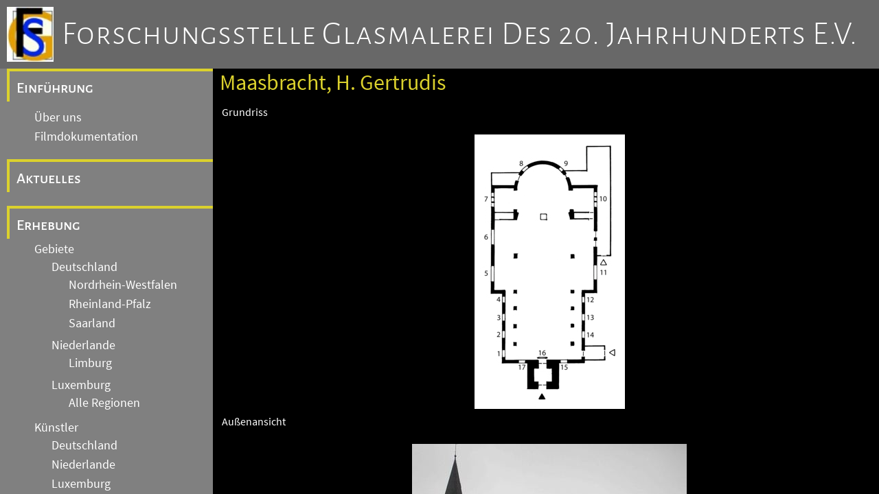

--- FILE ---
content_type: text/html
request_url: https://www.glasmalerei-ev-web.de/pages/b84/b84.shtml
body_size: 10710
content:
<!DOCTYPE html>
<html>

<head>
   <title>Forschungsstelle Glasmalerei des 20. Jahrhunderts e.V.</title>

   <meta charset="utf-8" />
   <meta name="viewport" content="width=device-width, initial-scale=1.0" />
   <meta name="author" content="Dr. Annette Jansen-Winkeln" />
   <meta name="description" content="Homepage der Forschungsstelle Glasmalerei des 20. Jahrhunderts e.V. mit vielen Bildern von bekannten Glasmalern mit einem Schwerpunkt auf der deutsch, niederl&auml;ndischen Grenzregion."/>
   <meta name="keywords" content="glasmalerei,stiftung,jansen,winkeln,jansen-winkeln,glasbilder,kirchen"/>
   <meta name="robots" content="follow"/>
   <meta name="DC.Title" content="Forschungsstelle Glasmalerei des 20. Jahrhunderts e.V."/>
   <meta name="DC.Creator" content="Forschungsstelle Glasmalerei des 20. Jahrunderts e.V."/>
   <meta name="DC.Subject" content="Glasmalerei, Stiftung, Jansen, Winkeln, Kirchen, Kirchenfenster, Glasbilder"/>
   <meta name="DC.Description" content="Homepage der Forschungsstelle Glasmalerei des 20. Jahrhunderts e.V. mit vielen Bildern von bekannten Glasmalern mit einem Schwerpunkt auf der deutsch, niederl&auml;ndischen Grenzregion."/>
   <meta name="DC.Publisher" content="Dr. Annette Jansen-Winkeln"/>
   <meta name="DC.Contributor" content="aquisData GmbH Aachen"/>
   <meta name="DC.Date" content="20240512"/>
   <meta name="DC.Type" content="Text"/>
   <meta name="DC.Format" content="text/html"/>
   <meta name="DC.Identifier" content="https://www.glasmalerei-ev.de/"/>
   <meta name="DC.Language" content="de"/>
   <meta name="DC.Coverage" content="M&ouml;nchengladbach"/>
   <meta name="DC.Rights" content="Alle Rechte liegen beim Autor"/>
   
   <meta http-equiv="Content-Type" content="text/html; charset=utf-8" />

   <link rel="stylesheet" href="/css/fontawesome/css/fontawesome.css" />
   <link rel="stylesheet" href="/css/fontawesome/css/solid.css" />

   <link rel="stylesheet" href="/css/fonts.css" />
   <link rel="stylesheet" href="/css/gm20.css" />
   
   <script src="/js/gm20.js">
   </script>

   <link rel="stylesheet" href="/css/gm20_2.css" />

</head>
<body>
   <header>
      <div id="LogoFS"></div><div><a href="/pages/de_ueber.shtml" class="clHeaderLink">Forschungsstelle Glasmalerei des 20. Jahrhunderts e.V.</a></div>
      <button><i class="fa-solid fa-bars"></i>&nbsp;</button>

   </header>

   <div id="navcontent">


<!-- Navigation Start -->
<div id="Navigation">

      <div class="menu_entry0">
      
         <a class="menu_link" href="#">Einführung</a>
      </div>
         
         <div class="submenudiv">
            <a class="menu_link submenu" href="/pages/de_ueber.shtml">Über uns</a>
         </div>
         <div class="submenudiv">
            <a class="menu_link submenu" href="/pages/de_video.shtml">Filmdokumentation</a>
         </div>

      <div class="menu_entry">
         <a class="menu_link" href="/pages/de_aktuelles.shtml">Aktuelles</a>
      </div>
      <div class="menu_entry">
         <a class="menu_link" href="/pages/de_erhebung.shtml">Erhebung</a>
      </div>
         
         <div class="submenudiv">
            <a class="menu_link submenu" href="/pages/de_gebiete.shtml">Gebiete</a>
               
         <div class="submenudiv">
            <a class="menu_link submenu" href="/pages/de_de.shtml">Deutschland</a>
               
         <div class="submenudiv">
            <a class="menu_link submenu" href="/pages/de_nw.shtml">Nordrhein-Westfalen</a>
         </div>
         <div class="submenudiv">
            <a class="menu_link submenu" href="/pages/de_rp.shtml">Rheinland-Pfalz</a>
         </div>
         <div class="submenudiv">
            <a class="menu_link submenu" href="/pages/de_sl.shtml">Saarland</a>
         </div>

         </div>
         <div class="submenudiv">
            <a class="menu_link submenu" href="/pages/de_nl.shtml">Niederlande</a>
               
         <div class="submenudiv">
            <a class="menu_link submenu" href="/pages/de_nl_li.shtml">Limburg</a>
         </div>

         </div>
         <div class="submenudiv">
            <a class="menu_link submenu" href="/pages/de_lx.shtml">Luxemburg</a>
               
         <div class="submenudiv">
            <a class="menu_link submenu" href="/pages/de_lx_alle.shtml">Alle Regionen</a>
         </div>

         </div>

         </div>
         <div class="submenudiv">
            <a class="menu_link submenu" href="/pages/de_kuenstler.shtml">K&uuml;nstler</a>
               
         <div class="submenudiv">
            <a class="menu_link submenu" href="/pages/de_kuenstler_de.shtml">Deutschland</a>
         </div>
         <div class="submenudiv">
            <a class="menu_link submenu" href="/pages/de_kuenstler_nl.shtml">Niederlande</a>
         </div>
         <div class="submenudiv">
            <a class="menu_link submenu" href="/pages/de_kuenstler_lx.shtml">Luxemburg</a>
         </div>
         <div class="submenudiv">
            <a class="menu_link submenu" href="/pages/de_kuenstler_99.shtml">Andere Länder</a>
         </div>

         </div>

      <div class="menu_entry">
         <a class="menu_link" href="/pages/de_archive.shtml">Archive und Einrichtungen</a>
      </div>
         
         <div class="submenudiv">
            <a class="menu_link submenu" href="/pages/de_archiv_gebauede.shtml">Archiv Gebäudedokumentation</a>
         </div>
         <div class="submenudiv">
            <a class="menu_link submenu" href="/pages/de_archiv_fotos.shtml">Fotoarchiv</a>
         </div>
         <div class="submenudiv">
            <a class="menu_link submenu" href="/pages/de_archiv_entwuerfe.shtml">Archiv Entwürfe / Kartons</a>
         </div>
         <div class="submenudiv">
            <a class="menu_link submenu" href="/pages/de_archiv_nachlaesse.shtml">Archiv Nachlässe</a>
         </div>
         <div class="submenudiv">
            <a class="menu_link submenu" href="/pages/de_archiv_glas.shtml">Glas-Archiv</a>
         </div>
         <div class="submenudiv">
            <a class="menu_link submenu" href="/pages/de_einrichtungen.shtml">Weitere Einrichtungen</a>
         </div>

      <div class="menu_entry">
         <a class="menu_link" href="/pages/de_forschung.shtml">Forschung</a>
      </div>
         
         <div class="submenudiv">
            <a class="menu_link submenu" href="/pages/de_akademie.shtml">Akademie</a>
         </div>
         <div class="submenudiv">
            <a class="menu_link submenu" href="/pages/de_tagungen.shtml">Tagungen</a>
         </div>
         <div class="submenudiv">
            <a class="menu_link submenu" href="/pages/de_publikationen.shtml">Publikationen</a>
         </div>
         <div class="submenudiv">
            <a class="menu_link submenu" href="/pages/de_artikel.shtml">Artikel</a>
         </div>
         <div class="submenudiv">
            <a class="menu_link submenu" href="/pages/de_oeffentlichkeit.shtml">Öffentlichkeit</a>
         </div>

      <div class="menu_entry">
         <a class="menu_link" href="/pages/de_allgemein.shtml">Allgemeine Hinweise</a>
      </div>
         
         <div class="submenudiv">
            <a class="menu_link submenu" href="/pages/de_impressum.shtml">Impressum</a>
         </div>
         <div class="submenudiv">
            <a class="menu_link submenu" href="/pages/de_datenschutz.shtml">Datenschutz</a>
         </div>
         <div class="submenudiv">
            <a class="menu_link submenu" href="/pages/de_kontakt.shtml">Kontakt</a>
         </div>

</div>
<!-- Navigation End -->

         <!-- Content -->
         <div id="Content">
            <h3 id="ContentTitle">
               Maasbracht, H. Gertrudis
            </h3>
            

<table class="werke">

<tr><td colspan="2">Grundriss</td></tr>
<tr><td colspan="2" class="bwbild"><img src="b84_g.jpg" title="Grundriss"/></td></tr>

<tr><td colspan="2">Au&szlig;enansicht</td></tr>
<tr><td colspan="2" class="bwbild"><img src="b84_a.jpg" title="Au&szlig;enansicht"/></td></tr>

<tr><td colspan="2">Innenansicht</td></tr>
<tr><td colspan="2" class="bwbild"><img src="b84_i.jpg" title="Innenansicht"/></td></tr>



<tr><td colspan="2">5</td></tr>
<tr>
<td class="werkbild">
<img src="b84_5_0.jpg" title="Glasmalerei"/>
</td>
<td>
Vrije compositie.<br/>Frans Houben, 2014
<br/>Raam in het transept,
<br/>glasfusie
<br/>
</td>
</tr>

<tr><td colspan="2">6</td></tr>
<tr>
<td class="werkbild">
<img src="b84_6_1.jpg" title="Glasmalerei"/>
</td>
<td>
Vrije compositie.<br/>Frans Houben, 2014
<br/>Raam in het transept,
<br/>glasfusie
<br/>
</td>
</tr>

<tr><td colspan="2">8</td></tr>
<tr>
<td class="werkbild">
<img src="b84_8_2.jpg" title="Glasmalerei"/>
</td>
<td>
De roeping van de profeet Jeremia. DE HEER STAK ZIJN HAND UIT, RAAKTE MIJN MOND AAN EN SPRAK TOT MIJ: IK LEG HIERMEE MIJN WOORDEN IN UW MOND. JER. 1,9.<br/>Huub H. J. Kurvers, 1998
<br/>Raam in het priesterkoor,
<br/>Antiekglas/lood/grisaille
<br/>Gesigneerd: ATELIER GBB T.M.A.K. TILBURG
</td>
</tr>

<tr><td colspan="2">9</td></tr>
<tr>
<td class="werkbild">
<img src="b84_9_3.jpg" title="Glasmalerei"/>
</td>
<td>
De roeping van de profeet Jesaja. Bijschrift: DE HEER SPRAK WIE ZAL IK ZENDEN, WIE ZAL GAAN IN ONZE NAAM. IK ANTWOORDDE HIER BEN IK, ZEND MIJ. JES. 6,8.<br/>Huub H. J. Kurvers, 1998
<br/>Raam in het priesterkoor,
<br/>Antiekglas/lood/grisaille
<br/>Gesigneerd: HUUB H.J. KURVERS ME FECIT 1998
</td>
</tr>

<tr><td colspan="2">11</td></tr>
<tr>
<td class="werkbild">
<img src="b84_11_4.jpg" title="Glasmalerei"/>
</td>
<td>
Vrije compositie.<br/>Frans Houben, 2013
<br/>Raam in het transept,
<br/>glasfusie
<br/>
</td>
</tr>

<tr><td colspan="2">15</td></tr>
<tr>
<td class="werkbild">
<img src="b84_15_5.jpg" title="Glasmalerei"/>
</td>
<td>
H. Gerlachus van Valkenburg, bijschrift: H. GERLACHUS KLUIZENAAR GEULDAL.<br/> Kunstenaar onbekend, 1910
<br/>Achterwaardse raam,
<br/>Antiekglas/lood/grisaille
<br/>
</td>
</tr>

<tr><td colspan="2">16</td></tr>
<tr>
<td class="werkbild">
<img src="b84_16_6.jpg" title="Glasmalerei"/>
</td>
<td>
H. Gertrudis van Nijvel, bijschrift: H. GERTRUDIS PATRONES DER REIZINGERS.<br/> Kunstenaar onbekend, 1910
<br/>Achterwaardse raam,
<br/>Antiekglas/lood/grisaille
<br/>
</td>
</tr>

<tr><td colspan="2">17</td></tr>
<tr>
<td class="werkbild">
<img src="b84_17_7.jpg" title="Glasmalerei"/>
</td>
<td>
H. Lambertus, bijschrift: LAMBERTUS GEMARTELD TE LUIK.<br/> Kunstenaar onbekend, 1910
<br/>Achterwaardse raam,
<br/>Antiekglas/lood/grisaille
<br/>
</td>
</tr>


</table>

         </div>

   </div>
</body>
</html>



--- FILE ---
content_type: text/css
request_url: https://www.glasmalerei-ev-web.de/css/gm20.css
body_size: 7370
content:
:root {
   --main-color: #ffffff;
   --special-color: #DBD12D;
   --main-background-color: gray; /*rgba(0,0,0,0.6);*/ /*#000000;*/
   --text-background-color: snow;
   --image-background-color: black;
   --header-background-color: rgb(104,104,104);
   --text-color: rgb(48,48,48);
}

*, *:before, *:after {
   box-sizing: border-box;
   margin: 0;
}

body {
   background-color: var(--main-background-color);
   color: var(--main-color);
   font: 1rem "SourceSansPro", sans-serif;
   overflow-y: hidden;
}

p {
   font: 1rem "SourceSansPro", sans-serif;
   color: var(--text-color);
}

h3 {
   font: 1.3rem "SourceSansPro", sans-serif;
   color: var(--text-color);
}

h4 {
   font: 1.1rem "SourceSansPro", sans-serif;
   font-style: italic;
   color: var(--text-color);
}

a {
   font: 1rem "SourceSansPro", sans-serif;
   /*font-weight: bold;*/
   color: var(--text-color);
}
a:link {
   color: var(--text-color);
   /*font-weight: bold;*/
   text-decoration: none;
}
a:visited {
   color: var(--text-color);
   /*font-weight: bold;*/
   text-decoration: none;
}

a:hover {
    color: var(--special-color);
   /*font-weight: bold;*/
   text-decoration: underline;
}

li {
   color: var(--text-color);
}

.menu_link {
   font-size: 1.4rem;
   /*font-weight: bold;*/
   font-family: 'AlegreyaSansSC', 'SourceSansPro', sans-serif;
   color: var(--main-color);
   margin-bottom:5px;
}
.menu_link:link {
   color: var(--main-color);
   /*font-weight: bold;*/
   text-decoration: none
}
.menu_link:visited {
   color: var(--main-color);
   /*font-weight: bold;*/
   text-decoration: none
}
.menu_link:hover {
    color: var(--special-color);
   /*font-weight: bold;*/
   text-decoration: underline;
}

.menu_entry0 {
   height:3rem;
   text-align:left;
   line-height:2.5rem;
   padding-left:10px;
   padding-bottom:5px;
   padding-top:5px;
   margin-bottom:10px;

   border-left:4px solid var(--special-color);
   border-top:4px solid var(--special-color);
}

.menu_entry {
   height:3rem;
   text-align:left;
   line-height:2.5rem;
   padding-left:10px;
   padding-top:5px;
   padding-bottom:5px;
   margin-top:20px;
   /*! margin-bottom:10px; */

   border-left:4px solid var(--special-color);
   border-top:4px solid var(--special-color);
}

.submenudiv {
   padding-left:25px;
   padding-top:2px;
   padding-bottom:2px;
   margin-top:2px;
   margin-bottom:2px;
}

.submenu {
   font-size: 1.1rem;
   font-family: 'SourceSansPro', sans-serif;
   padding-left:15px;
   padding-top:2px;
   padding-bottom:2px;
   margin-top:2px;
   margin-bottom:2px;
}

.b_link {
   cursor:pointer;
   cursor:hand;
}

.k_link {
   cursor:pointer;
   cursor:hand;
}

.k_werke {
   margin-left:20px;
}

.k_werk {
   margin-left:20px;
   cursor:pointer;
   cursor:hand;
}

.LetterHeader {
   margin-top:10px;
   margin-bottom:5px;
   border-top:2px solid var(--special-color);
   font-weight:bold;
   font-size: 1rem;
   width:100%;
}

/* ----- */

header {
   position: fixed;
   top: 0px;
   left: 0px;
   right: 0px;
   height: 100px;
   padding: 10px;
   z-index: 1;
   display: flex;
   flex-direction: row;
   align-items: center;
   gap: 20px;
   background-color: var(--header-background-color);
   opacity: 1;
   /*! border-bottom: 1px solid white; */
}

header div:last-of-type a {
   flex: 1;
   text-transform: capitalize;
   letter-spacing: 1px;
   font-size: 3rem;
   font-family: 'AlegreyaSansSC', 'SourceSansPro', sans-serif;
   font-weight: 200;
   color: var(--main-color);
}

header button {
   display: none;
}

#LogoFS {
   height: 80px;
   width: 80px;
   background-image: url("/res/images/logo_fs_alt.jpg");
   background-repeat: no-repeat;
   background-size: contain;
}

#LogoAkademie {
   height: 80px;
   width: 80px;
   background-color: var(--main-background-color);
   background-image: url("/res/images/logo_eakg.jpg");
   background-repeat: no-repeat;
   background-size: contain;
}

.clHeaderLink, .clHeaderLink:visited, .clHeaderLink:hover, .clHeaderLink:link {
   text-decoration: none;
}

/* ----- */

#navcontent {
   position: absolute;
   top: 100px;
   left: 10px;
   right: 0px;
   bottom: 0px;
   /*! overflow-y: auto; */
   /*! align-items: stretch; */
   /*! width: 100%; */
   z-index: 0;
   overflow-y: hidden;
}

#Navigation {
   position: absolute;
   top: 0px;
   left: 0px;
   width:300px;
   bottom: 0px;
   /*
   background-image: url("/res/images/menuback.jpg");
   background-repeat:repeat;
   */
   /*! height: 100%; */
   /*! padding: 10px; */
   /*! background-color: var(--main-background-color); */
   overflow-y: scroll;
}

#Content {
   position: absolute;
   top: 0px;
   left: 300px;
   right: 0px;
   bottom: 0px;
   padding-left: 10px;
   /*! position: relative; */
   /*! top: -600px; */
   color: var(--text-color) !important;
   background-color: var(--text-background-color);
   overflow-y: scroll;
}

#Content p {
   font-size: 1.3rem !important;
   width: 80%;
}

#Content li {
   font-size: 1.3rem !important;
   width: 80%;
}

#ContentTitle {
   margin-top:0px;
   margin-bottom: 10px;
   padding-left:0px;
   padding-top:0px;
   text-align:left;
   color: var(--special-color);
   font-size: 2rem;
}

/*
#content * {
   color: var(--text-color) !important;
}
*/

#ifContent {
  width:100%;
  height:100%;
}

.werke {
   font-size: 1rem ;
}

.werkbild {
   text-align: center;
   padding-top:20px;
}

.bwbild {
   text-align: center;
   padding-top:20px;
}

.AuswahlZeile {
   table-layout:fixed;
   width:100%;
   border-collapse:collapse;
}
.AuswahlBuchstabe {
    color: var(--special-color);
}
.AuswahlNachOben {
   text-align:right;
}

.cHinweis {
   font-size: 1rem;
   font-weight: normal;
   margin-top: 10px;
   margin-bottom: 10px;

}

.cOrt0 {
   margin-top: 10px;
   margin-bottom: 0px;
}

p.cOrt0 a {
   font-size: 1.1rem;
   font-weight: bold;
    color: var(--special-color);
}

.cOrt1 {
   font-size: 1.1rem;
   margin-top: 10px;
   margin-left: 40px;
   margin-bottom: 0px;
    color: var(--special-color);
}

.cOrt2 {
   font-size: 1.1rem;
   margin-left: 80px;
   margin-bottom: 0px;
    color: var(--special-color);
}

.cOrtBW {
   margin-left: 160px;
}

.clMark {
   color: var(--special-color) !important;
}

.clHide {
   display: none;
}

a.textlink {
   font-size: 1.3rem;
   color: var(--text-color);
   text-decoration: underline;
}
a.textlink:link {
   color: var(--text-color);
   text-decoration: underline;
}
a.textlink:visited {
   color: var(--text-color);
   text-decoration: underline;
}

a.textlink:hover {
   color: var(--text-color);
   font-weight: bold;
   text-decoration: underline;
}

/* Anpassungsversuche */

@media (width < 768px) {
   header {
      /*position: relative;*/
      height: 60px;
      display: flex;
      justify-content: space-between;
   }
   header div:last-of-type a {
      font-size: 1rem;
   }
   #LogoFS {
      display: none;
   }
   header button {
      display: inline;
      /*
      margin-left: 10px;
      margin-right: 10px;
      */
      background-color: var(--header-background-color);
      border: 1px solid var(--header-background-color);
      color: white;
      cursor: grab;
   }
     
   #navcontent {
      top: 70px;
      right: 10px;
      overflow-y: scroll;
      /*display: flex;
      flex-direction: column;*/
   }
   #Navigation {
      display: none;
      /*flex: 1;*/
      position: relative;
      width: 100%;
   }
   #Content {
      display: block;
      /*flex: 2;*/
      position: relative;
      left: 0;
      border-top: 5px solid  var(--special-color);
   }
}
/* EOF */
